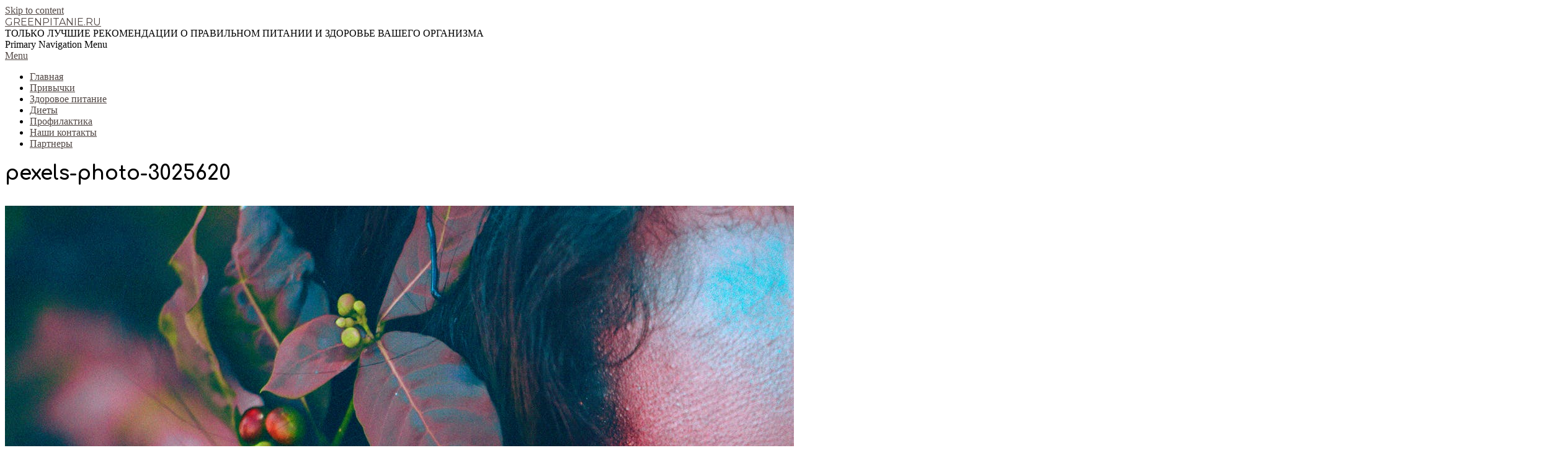

--- FILE ---
content_type: text/html; charset=UTF-8
request_url: https://greenpitanie.ru/pexels-photo-3025620
body_size: 8978
content:
<!DOCTYPE html>
<html lang="ru-RU"
	prefix="og: https://ogp.me/ns#" >

<head>
<meta charset="UTF-8" />
<title>pexels-photo-3025620 | greenpitanie.ru</title>

		<!-- All in One SEO 4.1.3.4 -->
		<meta property="og:site_name" content="greenpitanie.ru | Только лучшие рекомендации о правильном питании и здоровье вашего организма" />
		<meta property="og:type" content="article" />
		<meta property="og:title" content="pexels-photo-3025620 | greenpitanie.ru" />
		<meta property="article:published_time" content="2019-10-22T02:08:42Z" />
		<meta property="article:modified_time" content="2019-10-22T02:08:42Z" />
		<meta name="twitter:card" content="summary" />
		<meta name="twitter:domain" content="greenpitanie.ru" />
		<meta name="twitter:title" content="pexels-photo-3025620 | greenpitanie.ru" />
		<!-- All in One SEO -->

<meta name="viewport" content="width=device-width, initial-scale=1" />
<meta name="generator" content="Neux 2.9.19" />
<link rel='dns-prefetch' href='//greenpitanie.ru' />
<link rel='dns-prefetch' href='//fonts.googleapis.com' />
<link rel='dns-prefetch' href='//s.w.org' />
<link rel="alternate" type="application/rss+xml" title="greenpitanie.ru &raquo; Лента" href="https://greenpitanie.ru/feed" />
<link rel="alternate" type="application/rss+xml" title="greenpitanie.ru &raquo; Лента комментариев" href="https://greenpitanie.ru/comments/feed" />
<link rel="alternate" type="application/rss+xml" title="greenpitanie.ru &raquo; Лента комментариев к &laquo;pexels-photo-3025620&raquo;" href="https://greenpitanie.ru/feed/?attachment_id=1647" />
<link rel="preload" href="https://greenpitanie.ru/wp-content/themes/neux/library/fonticons/webfonts/fa-solid-900.woff2" as="font" crossorigin="anonymous">
<link rel="preload" href="https://greenpitanie.ru/wp-content/themes/neux/library/fonticons/webfonts/fa-regular-400.woff2" as="font" crossorigin="anonymous">
<link rel="preload" href="https://greenpitanie.ru/wp-content/themes/neux/library/fonticons/webfonts/fa-brands-400.woff2" as="font" crossorigin="anonymous">
		<script>
			window._wpemojiSettings = {"baseUrl":"https:\/\/s.w.org\/images\/core\/emoji\/13.1.0\/72x72\/","ext":".png","svgUrl":"https:\/\/s.w.org\/images\/core\/emoji\/13.1.0\/svg\/","svgExt":".svg","source":{"concatemoji":"https:\/\/greenpitanie.ru\/wp-includes\/js\/wp-emoji-release.min.js?ver=5.8.9"}};
			!function(e,a,t){var n,r,o,i=a.createElement("canvas"),p=i.getContext&&i.getContext("2d");function s(e,t){var a=String.fromCharCode;p.clearRect(0,0,i.width,i.height),p.fillText(a.apply(this,e),0,0);e=i.toDataURL();return p.clearRect(0,0,i.width,i.height),p.fillText(a.apply(this,t),0,0),e===i.toDataURL()}function c(e){var t=a.createElement("script");t.src=e,t.defer=t.type="text/javascript",a.getElementsByTagName("head")[0].appendChild(t)}for(o=Array("flag","emoji"),t.supports={everything:!0,everythingExceptFlag:!0},r=0;r<o.length;r++)t.supports[o[r]]=function(e){if(!p||!p.fillText)return!1;switch(p.textBaseline="top",p.font="600 32px Arial",e){case"flag":return s([127987,65039,8205,9895,65039],[127987,65039,8203,9895,65039])?!1:!s([55356,56826,55356,56819],[55356,56826,8203,55356,56819])&&!s([55356,57332,56128,56423,56128,56418,56128,56421,56128,56430,56128,56423,56128,56447],[55356,57332,8203,56128,56423,8203,56128,56418,8203,56128,56421,8203,56128,56430,8203,56128,56423,8203,56128,56447]);case"emoji":return!s([10084,65039,8205,55357,56613],[10084,65039,8203,55357,56613])}return!1}(o[r]),t.supports.everything=t.supports.everything&&t.supports[o[r]],"flag"!==o[r]&&(t.supports.everythingExceptFlag=t.supports.everythingExceptFlag&&t.supports[o[r]]);t.supports.everythingExceptFlag=t.supports.everythingExceptFlag&&!t.supports.flag,t.DOMReady=!1,t.readyCallback=function(){t.DOMReady=!0},t.supports.everything||(n=function(){t.readyCallback()},a.addEventListener?(a.addEventListener("DOMContentLoaded",n,!1),e.addEventListener("load",n,!1)):(e.attachEvent("onload",n),a.attachEvent("onreadystatechange",function(){"complete"===a.readyState&&t.readyCallback()})),(n=t.source||{}).concatemoji?c(n.concatemoji):n.wpemoji&&n.twemoji&&(c(n.twemoji),c(n.wpemoji)))}(window,document,window._wpemojiSettings);
		</script>
		<style>
img.wp-smiley,
img.emoji {
	display: inline !important;
	border: none !important;
	box-shadow: none !important;
	height: 1em !important;
	width: 1em !important;
	margin: 0 .07em !important;
	vertical-align: -0.1em !important;
	background: none !important;
	padding: 0 !important;
}
</style>
	<link rel='stylesheet' id='wp-block-library-css'  href='https://greenpitanie.ru/wp-includes/css/dist/block-library/style.min.css?ver=5.8.9' media='all' />
<style id='wp-block-library-theme-inline-css'>
#start-resizable-editor-section{display:none}.wp-block-audio figcaption{color:#555;font-size:13px;text-align:center}.is-dark-theme .wp-block-audio figcaption{color:hsla(0,0%,100%,.65)}.wp-block-code{font-family:Menlo,Consolas,monaco,monospace;color:#1e1e1e;padding:.8em 1em;border:1px solid #ddd;border-radius:4px}.wp-block-embed figcaption{color:#555;font-size:13px;text-align:center}.is-dark-theme .wp-block-embed figcaption{color:hsla(0,0%,100%,.65)}.blocks-gallery-caption{color:#555;font-size:13px;text-align:center}.is-dark-theme .blocks-gallery-caption{color:hsla(0,0%,100%,.65)}.wp-block-image figcaption{color:#555;font-size:13px;text-align:center}.is-dark-theme .wp-block-image figcaption{color:hsla(0,0%,100%,.65)}.wp-block-pullquote{border-top:4px solid;border-bottom:4px solid;margin-bottom:1.75em;color:currentColor}.wp-block-pullquote__citation,.wp-block-pullquote cite,.wp-block-pullquote footer{color:currentColor;text-transform:uppercase;font-size:.8125em;font-style:normal}.wp-block-quote{border-left:.25em solid;margin:0 0 1.75em;padding-left:1em}.wp-block-quote cite,.wp-block-quote footer{color:currentColor;font-size:.8125em;position:relative;font-style:normal}.wp-block-quote.has-text-align-right{border-left:none;border-right:.25em solid;padding-left:0;padding-right:1em}.wp-block-quote.has-text-align-center{border:none;padding-left:0}.wp-block-quote.is-large,.wp-block-quote.is-style-large{border:none}.wp-block-search .wp-block-search__label{font-weight:700}.wp-block-group.has-background{padding:1.25em 2.375em;margin-top:0;margin-bottom:0}.wp-block-separator{border:none;border-bottom:2px solid;margin-left:auto;margin-right:auto;opacity:.4}.wp-block-separator:not(.is-style-wide):not(.is-style-dots){width:100px}.wp-block-separator.has-background:not(.is-style-dots){border-bottom:none;height:1px}.wp-block-separator.has-background:not(.is-style-wide):not(.is-style-dots){height:2px}.wp-block-table thead{border-bottom:3px solid}.wp-block-table tfoot{border-top:3px solid}.wp-block-table td,.wp-block-table th{padding:.5em;border:1px solid;word-break:normal}.wp-block-table figcaption{color:#555;font-size:13px;text-align:center}.is-dark-theme .wp-block-table figcaption{color:hsla(0,0%,100%,.65)}.wp-block-video figcaption{color:#555;font-size:13px;text-align:center}.is-dark-theme .wp-block-video figcaption{color:hsla(0,0%,100%,.65)}.wp-block-template-part.has-background{padding:1.25em 2.375em;margin-top:0;margin-bottom:0}#end-resizable-editor-section{display:none}
</style>
<link rel='stylesheet' id='cool-tag-cloud-css'  href='https://greenpitanie.ru/wp-content/plugins/cool-tag-cloud/inc/cool-tag-cloud.css?ver=2.25' media='all' />
<link rel='stylesheet' id='wp-postratings-css'  href='https://greenpitanie.ru/wp-content/plugins/wp-postratings/css/postratings-css.css?ver=1.89' media='all' />
<link rel='stylesheet' id='wordpress-popular-posts-css-css'  href='https://greenpitanie.ru/wp-content/plugins/wordpress-popular-posts/assets/css/wpp.css?ver=5.3.6' media='all' />
<link rel='stylesheet' id='neux-googlefont-css'  href='//fonts.googleapis.com/css2?family=Roboto:ital,wght@0,300;0,400;0,500;0,600;0,700;0,800;1,400;1,700&#038;family=Comfortaa:ital,wght@0,400;0,700&#038;family=Montserrat:ital,wght@0,400;0,700;1,400;1,700' media='all' />
<link rel='stylesheet' id='font-awesome-css'  href='https://greenpitanie.ru/wp-content/themes/neux/library/fonticons/font-awesome.css?ver=5.0.10' media='all' />
<link rel='stylesheet' id='hoot-style-css'  href='https://greenpitanie.ru/wp-content/themes/neux/style.css?ver=2.9.19' media='all' />
<link rel='stylesheet' id='hoot-wpblocks-css'  href='https://greenpitanie.ru/wp-content/themes/neux/include/blocks/wpblocks.css?ver=2.9.19' media='all' />
<style id='hoot-wpblocks-inline-css'>
.hgrid {  max-width: 1380px; }  a {  color: #504643; }  a:hover {  color: #3c3432; }  .accent-typo {  background: #504643;  color: #ffffff; }  .invert-typo {  color: #ffffff; }  .enforce-typo {  background: #ffffff; }  body.wordpress input[type="submit"], body.wordpress #submit, body.wordpress .button {  border-color: #504643;  background: #504643;  color: #ffffff; }  body.wordpress input[type="submit"]:hover, body.wordpress #submit:hover, body.wordpress .button:hover, body.wordpress input[type="submit"]:focus, body.wordpress #submit:focus, body.wordpress .button:focus {  color: #504643;  background: #ffffff; }  h1, h2, h3, h4, h5, h6, .title, .titlefont {  font-family: "Comfortaa", sans-serif;  text-transform: none; }  #main.main,#header-supplementary,.below-header {  background: #ffffff; }  #header-primary,.sub-footer, .footer {  background: #ffffff; }  #topbar {  background: #ffffff; }  #topbar.js-search .searchform.expand .searchtext {  background: #ffffff; }  #site-logo.logo-border {  border-color: #504643; }  .header-aside-search.js-search .searchform i.fa-search {  color: #504643; }  #site-title {  font-family: "Montserrat", sans-serif;  text-transform: uppercase; }  #site-description {  text-transform: uppercase; }  .site-logo-with-icon #site-title i {  font-size: 50px; }  .site-logo-mixed-image img {  max-width: 200px; }  .site-title-line em {  color: #504643; }  .site-title-line mark {  background: #504643;  color: #ffffff; }  .site-title-heading-font {  font-family: "Comfortaa", sans-serif; }  .menu-items ul {  background: #ffffff; }  .menu-items li.current-menu-item:not(.nohighlight), .menu-items li.current-menu-ancestor, .menu-items li:hover {  background: #504643; }  .menu-items li.current-menu-item:not(.nohighlight) > a, .menu-items li.current-menu-ancestor > a, .menu-items li:hover > a {  color: #ffffff; }  .more-link,.more-link a {  color: #504643; }  .more-link:hover,.more-link:hover a {  color: #3c3432; }  .sidebar .widget-title,.sub-footer .widget-title, .footer .widget-title {  background: #504643;  color: #ffffff; }  .main-content-grid,.widget,.frontpage-area {  margin-top: 35px; }  .widget,.frontpage-area {  margin-bottom: 35px; }  .frontpage-area.module-bg-highlight, .frontpage-area.module-bg-color, .frontpage-area.module-bg-image {  padding: 35px 0; }  .footer .widget {  margin: 20px 0; }  .js-search .searchform.expand .searchtext {  background: #ffffff; }  #infinite-handle span,.lrm-form a.button, .lrm-form button, .lrm-form button[type=submit], .lrm-form #buddypress input[type=submit], .lrm-form input[type=submit],.widget_newsletterwidget, .widget_newsletterwidgetminimal,.woocommerce #respond input#submit.alt, .woocommerce a.button.alt, .woocommerce button.button.alt, .woocommerce input.button.alt,.widget_breadcrumb_navxt .breadcrumbs > .hoot-bcn-pretext {  background: #504643;  color: #ffffff; }  .woocommerce nav.woocommerce-pagination ul li a:focus, .woocommerce nav.woocommerce-pagination ul li a:hover {  color: #3c3432; }  .woocommerce div.product .woocommerce-tabs ul.tabs li:hover,.woocommerce div.product .woocommerce-tabs ul.tabs li.active {  background: #504643; }  .woocommerce div.product .woocommerce-tabs ul.tabs li:hover a, .woocommerce div.product .woocommerce-tabs ul.tabs li:hover a:hover,.woocommerce div.product .woocommerce-tabs ul.tabs li.active a {  color: #ffffff; }  .woocommerce #respond input#submit.alt:hover, .woocommerce a.button.alt:hover, .woocommerce button.button.alt:hover, .woocommerce input.button.alt:hover {  background: #ffffff;  color: #504643; }  .widget_breadcrumb_navxt .breadcrumbs > .hoot-bcn-pretext:after {  border-left-color: #504643; }  :root .has-accent-color,.is-style-outline>.wp-block-button__link:not(.has-text-color), .wp-block-button__link.is-style-outline:not(.has-text-color) {  color: #504643; }  :root .has-accent-background-color,.wp-block-button__link {  background: #504643; }  :root .has-accent-font-color,.wp-block-button__link {  color: #ffffff; }  :root .has-accent-font-background-color {  background: #ffffff; }  @media only screen and (max-width: 969px){ .mobilemenu-fixed .menu-toggle, .mobilemenu-fixed .menu-items {  background: #ffffff; }  .sidebar {  margin-top: 35px; }  .frontpage-widgetarea > div.hgrid > [class*="hgrid-span-"] {  margin-bottom: 35px; }  }
</style>
<script src='https://greenpitanie.ru/wp-includes/js/jquery/jquery.min.js?ver=3.6.0' id='jquery-core-js'></script>
<script src='https://greenpitanie.ru/wp-includes/js/jquery/jquery-migrate.min.js?ver=3.3.2' id='jquery-migrate-js'></script>
<script id='wpp-json' type="application/json">
{"sampling_active":0,"sampling_rate":100,"ajax_url":"https:\/\/greenpitanie.ru\/wp-json\/wordpress-popular-posts\/v1\/popular-posts","ID":1647,"token":"6422e0e88e","lang":0,"debug":0}
</script>
<script src='https://greenpitanie.ru/wp-content/plugins/wordpress-popular-posts/assets/js/wpp.min.js?ver=5.3.6' id='wpp-js-js'></script>
<link rel="https://api.w.org/" href="https://greenpitanie.ru/wp-json/" /><link rel="alternate" type="application/json" href="https://greenpitanie.ru/wp-json/wp/v2/media/1647" /><link rel="EditURI" type="application/rsd+xml" title="RSD" href="https://greenpitanie.ru/xmlrpc.php?rsd" />
<link rel="wlwmanifest" type="application/wlwmanifest+xml" href="https://greenpitanie.ru/wp-includes/wlwmanifest.xml" /> 
<meta name="generator" content="WordPress 5.8.9" />
<link rel='shortlink' href='https://greenpitanie.ru/?p=1647' />
<link rel="alternate" type="application/json+oembed" href="https://greenpitanie.ru/wp-json/oembed/1.0/embed?url=https%3A%2F%2Fgreenpitanie.ru%2Fpexels-photo-3025620" />
<link rel="alternate" type="text/xml+oembed" href="https://greenpitanie.ru/wp-json/oembed/1.0/embed?url=https%3A%2F%2Fgreenpitanie.ru%2Fpexels-photo-3025620&#038;format=xml" />
        <style>
            @-webkit-keyframes bgslide {
                from {
                    background-position-x: 0;
                }
                to {
                    background-position-x: -200%;
                }
            }

            @keyframes bgslide {
                    from {
                        background-position-x: 0;
                    }
                    to {
                        background-position-x: -200%;
                    }
            }

            .wpp-widget-placeholder {
                margin: 0 auto;
                width: 60px;
                height: 3px;
                background: #dd3737;
                background: -webkit-gradient(linear, left top, right top, from(#dd3737), color-stop(10%, #571313), to(#dd3737));
                background: linear-gradient(90deg, #dd3737 0%, #571313 10%, #dd3737 100%);
                background-size: 200% auto;
                border-radius: 3px;
                -webkit-animation: bgslide 1s infinite linear;
                animation: bgslide 1s infinite linear;
            }
        </style>
        <style id="custom-background-css">
body.custom-background { background-image: url("https://greenpitanie.ru/wp-content/themes/neux/images/background.jpg"); background-position: center top; background-size: cover; background-repeat: no-repeat; background-attachment: fixed; }
</style>
	<link rel="icon" href="https://greenpitanie.ru/wp-content/uploads/2020/02/cropped-images-32x32.png" sizes="32x32" />
<link rel="icon" href="https://greenpitanie.ru/wp-content/uploads/2020/02/cropped-images-192x192.png" sizes="192x192" />
<link rel="apple-touch-icon" href="https://greenpitanie.ru/wp-content/uploads/2020/02/cropped-images-180x180.png" />
<meta name="msapplication-TileImage" content="https://greenpitanie.ru/wp-content/uploads/2020/02/cropped-images-270x270.png" />
</head>

<body class="attachment attachment-template-default single single-attachment postid-1647 attachmentid-1647 attachment-jpeg custom-background neux wordpress ltr ru ru-ru parent-theme logged-out custom-header singular singular-attachment singular-attachment-1647 attachment-image" dir="ltr" itemscope="itemscope" itemtype="https://schema.org/WebPage">

	
	<a href="#main" class="screen-reader-text">Skip to content</a>

	<div id="page-wrapper" class=" hgrid site-boxed page-wrapper sitewrap-none sidebars0 hoot-cf7-style hoot-mapp-style hoot-jetpack-style hoot-sticky-sidebar">

		
		
		<header id="header" class="site-header header-layout-primary-menu header-layout-secondary-none tablemenu" role="banner" itemscope="itemscope" itemtype="https://schema.org/WPHeader">

			
			<div id="header-primary" class=" header-part header-primary header-primary-menu">
				<div class="hgrid">
					<div class="table hgrid-span-12">
							<div id="branding" class="site-branding branding table-cell-mid">
		<div id="site-logo" class="site-logo-text">
			<div id="site-logo-text" class="site-logo-text site-logo-text-medium"><div id="site-title" class="site-title" itemprop="headline"><a href="https://greenpitanie.ru" rel="home" itemprop="url"><span class="blogname">greenpitanie.ru</span></a></div><div id="site-description" class="site-description" itemprop="description">Только лучшие рекомендации о правильном питании и здоровье вашего организма </div></div>		</div>
	</div><!-- #branding -->
	<div id="header-aside" class=" header-aside table-cell-mid header-aside-menu header-aside-menu-fixed"><div class="menu-area-wrap">	<div class="screen-reader-text">Primary Navigation Menu</div>
	<nav id="menu-primary" class="menu nav-menu menu-primary mobilemenu-fixed mobilesubmenu-click" role="navigation" itemscope="itemscope" itemtype="https://schema.org/SiteNavigationElement">
		<a class="menu-toggle" href="#"><span class="menu-toggle-text">Menu</span><i class="fas fa-bars"></i></a>

		<ul id="menu-primary-items" class="menu-items sf-menu menu"><li id="menu-item-1483" class="menu-item menu-item-type-custom menu-item-object-custom menu-item-home menu-item-1483"><a href="https://greenpitanie.ru"><span class="menu-title">Главная</span></a></li>
<li id="menu-item-1669" class="menu-item menu-item-type-taxonomy menu-item-object-category menu-item-1669"><a href="https://greenpitanie.ru/category/privichki"><span class="menu-title">Привычки</span></a></li>
<li id="menu-item-1670" class="menu-item menu-item-type-taxonomy menu-item-object-category menu-item-1670"><a href="https://greenpitanie.ru/category/zdorovoepitanie"><span class="menu-title">Здоровое питание</span></a></li>
<li id="menu-item-1671" class="menu-item menu-item-type-taxonomy menu-item-object-category menu-item-1671"><a href="https://greenpitanie.ru/category/dieti"><span class="menu-title">Диеты</span></a></li>
<li id="menu-item-1672" class="menu-item menu-item-type-taxonomy menu-item-object-category menu-item-1672"><a href="https://greenpitanie.ru/category/profilaktika"><span class="menu-title">Профилактика</span></a></li>
<li id="menu-item-1745" class="menu-item menu-item-type-post_type menu-item-object-page menu-item-1745"><a href="https://greenpitanie.ru/contacts"><span class="menu-title">Наши контакты</span></a></li>
<li id="menu-item-1754" class="menu-item menu-item-type-post_type menu-item-object-page menu-item-1754"><a href="https://greenpitanie.ru/partnery"><span class="menu-title">Партнеры</span></a></li>
</ul>
	</nav><!-- #menu-primary -->
	</div></div>					</div>
				</div>
			</div>

			
		</header><!-- #header -->

		
		<div id="main" class=" main">
			

				<div id="loop-meta" class=" loop-meta-wrap pageheader-bg-default   loop-meta-withtext">
										<div class="hgrid">

						<div class=" loop-meta hgrid-span-12" itemscope="itemscope" itemtype="https://schema.org/WebPageElement">
							<div class="entry-header">

																<h1 class=" loop-title entry-title" itemprop="headline">pexels-photo-3025620</h1>

								
							</div><!-- .entry-header -->
						</div><!-- .loop-meta -->

					</div>
				</div>

			
<div class="hgrid main-content-grid">

	<main id="content" class="content  hgrid-span-9 no-sidebar layout-none " role="main" itemprop="mainContentOfPage">
		<div id="content-wrap" class=" content-wrap theiaStickySidebar">

			
	<article id="post-1647" class="entry author-admin post-1647 attachment type-attachment status-inherit" itemscope="itemscope" itemtype="https://schema.org/ImageObject">

		<div class="entry-content" itemprop="text">

			<div class="entry-the-content">
				<img width="2520" height="1416" src="https://greenpitanie.ru/wp-content/uploads/2019/10/pexels-photo-3025620.jpeg" class="attachment-full size-full" alt="" loading="lazy" itemprop="image" srcset="https://greenpitanie.ru/wp-content/uploads/2019/10/pexels-photo-3025620.jpeg 2520w, https://greenpitanie.ru/wp-content/uploads/2019/10/pexels-photo-3025620-300x169.jpeg 300w, https://greenpitanie.ru/wp-content/uploads/2019/10/pexels-photo-3025620-768x432.jpeg 768w, https://greenpitanie.ru/wp-content/uploads/2019/10/pexels-photo-3025620-1024x575.jpeg 1024w, https://greenpitanie.ru/wp-content/uploads/2019/10/pexels-photo-3025620-888x500.jpeg 888w" sizes="(max-width: 2520px) 100vw, 2520px" /><p><span class="more-link"><a href="https://greenpitanie.ru/pexels-photo-3025620">Continue Reading</a></span></p>
<script type="text/javascript">(function (w, doc) {
    if (!w.__utlWdgt) {
        w.__utlWdgt = true;
        var d = doc, s = d.createElement('script'), g = 'getElementsByTagName';
        s.type = 'text/javascript';
        s.charset = 'UTF-8';
        s.async = true;
        s.src = ('https:' == w.location.protocol ? 'https' : 'http') + '://w.uptolike.com/widgets/v1/uptolike.js';
        var h = d[g]('body')[0];
        h.appendChild(s);
    }
})(window, document);
</script>
<div style="text-align:left;" data-lang="ru" data-url="https://greenpitanie.ru/pexels-photo-3025620" data-url data-background-alpha="0.0" data-orientation="horizontal" data-text-color="000000" data-share-shape="round-rectangle" data-buttons-color="ff9300" data-sn-ids="fb.tw.ok.vk.gp.mr." data-counter-background-color="ffffff" data-share-counter-size="11" data-share-size="30" data-background-color="ededed" data-share-counter-type="common" data-pid="cmsdom" data-counter-background-alpha="1.0" data-share-style="1" data-mode="share" data-following-enable="false" data-like-text-enable="false" data-selection-enable="true" data-icon-color="ffffff" class="uptolike-buttons">
</div>			</div>
					</div><!-- .entry-content -->

		<div class="screen-reader-text" itemprop="datePublished" itemtype="https://schema.org/Date">2019-10-22</div>

		
	</article><!-- .entry -->


		</div><!-- #content-wrap -->
	</main><!-- #content -->

	
</div><!-- .main-content-grid -->

		</div><!-- #main -->

		<div id="sub-footer" class=" sub-footer inline-nav">
	<div class="hgrid">
		<div class="hgrid-span-12">
			<section id="text-5" class="widget widget_text">			<div class="textwidget"><p><a class="customize-unpreviewable" href="https://supernewsworld.ru/">Новости со всего мира </a></p>
<p><a class="customize-unpreviewable" href="http://mediatop77.ru/">Новости и медиа </a></p>
<p><a class="customize-unpreviewable" href="https://massage-salon365.ru/">Массажный салон</a></p>
</div>
		</section>		</div>
	</div>
</div>
		
<footer id="footer" class="site-footer footer inline-nav" role="contentinfo" itemscope="itemscope" itemtype="https://schema.org/WPFooter">
	<div class="hgrid">
					<div class="hgrid-span-3 footer-column">
				<section id="text-3" class="widget widget_text">			<div class="textwidget"><p><a href="https://supernewsworld.ru/">Новости со всего мира </a></p>
<p><a href="http://mediatop77.ru/">Новости и медиа </a></p>
<p><a href="https://massage-salon365.ru/">Массажный салон</a></p>
</div>
		</section>			</div>
					<div class="hgrid-span-3 footer-column">
							</div>
					<div class="hgrid-span-3 footer-column">
							</div>
					<div class="hgrid-span-3 footer-column">
							</div>
			</div>
</footer><!-- #footer -->


			<div id="post-footer" class=" post-footer linkstyle">
		<div class="hgrid">
			<div class="hgrid-span-12">
				<p class="credit small">
					greenpitanie.ru © All rights reserved				</p><!-- .credit -->
			</div>
		</div>
	</div>

	</div><!-- #page-wrapper -->

	    <script>
        function coolTagCloudToggle( element ) {
            var parent = element.closest('.cool-tag-cloud');
            parent.querySelector('.cool-tag-cloud-inner').classList.toggle('cool-tag-cloud-active');
            parent.querySelector( '.cool-tag-cloud-load-more').classList.toggle('cool-tag-cloud-active');
        }
    </script>
    <script src='https://greenpitanie.ru/wp-includes/js/comment-reply.min.js?ver=5.8.9' id='comment-reply-js'></script>
<script src='https://greenpitanie.ru/wp-includes/js/hoverIntent.min.js?ver=1.10.1' id='hoverIntent-js'></script>
<script src='https://greenpitanie.ru/wp-content/themes/neux/js/jquery.superfish.js?ver=1.7.5' id='jquery-superfish-js'></script>
<script src='https://greenpitanie.ru/wp-content/themes/neux/js/jquery.fitvids.js?ver=1.1' id='jquery-fitvids-js'></script>
<script src='https://greenpitanie.ru/wp-content/themes/neux/js/jquery.parallax.js?ver=1.4.2' id='jquery-parallax-js'></script>
<script src='https://greenpitanie.ru/wp-content/themes/neux/js/resizesensor.js?ver=1.7.0' id='resizesensor-js'></script>
<script src='https://greenpitanie.ru/wp-content/themes/neux/js/jquery.theia-sticky-sidebar.js?ver=1.7.0' id='jquery-theia-sticky-sidebar-js'></script>
<script id='wp-postratings-js-extra'>
var ratingsL10n = {"plugin_url":"https:\/\/greenpitanie.ru\/wp-content\/plugins\/wp-postratings","ajax_url":"https:\/\/greenpitanie.ru\/wp-admin\/admin-ajax.php","text_wait":"\u041f\u043e\u0436\u0430\u043b\u0443\u0439\u0441\u0442\u0430, \u043d\u0435 \u0433\u043e\u043b\u043e\u0441\u0443\u0439\u0442\u0435 \u0437\u0430 \u043d\u0435\u0441\u043a\u043e\u043b\u044c\u043a\u043e \u0437\u0430\u043f\u0438\u0441\u0435\u0439 \u043e\u0434\u043d\u043e\u0432\u0440\u0435\u043c\u0435\u043d\u043d\u043e.","image":"stars","image_ext":"gif","max":"5","show_loading":"1","show_fading":"1","custom":"0"};
var ratings_mouseover_image=new Image();ratings_mouseover_image.src="https://greenpitanie.ru/wp-content/plugins/wp-postratings/images/stars/rating_over.gif";;
</script>
<script src='https://greenpitanie.ru/wp-content/plugins/wp-postratings/js/postratings-js.js?ver=1.89' id='wp-postratings-js'></script>
<script src='https://greenpitanie.ru/wp-content/themes/neux/js/hoot.theme.js?ver=2.9.19' id='hoot-theme-js'></script>
<script src='https://greenpitanie.ru/wp-includes/js/wp-embed.min.js?ver=5.8.9' id='wp-embed-js'></script>

<!--Start VDZ Yandex Metrika Plugin-->
<!-- Yandex.Metrika counter --> <script type="text/javascript" > (function (d, w, c) { (w[c] = w[c] || []).push(function() { try { w.yaCounter57449980 = new Ya.Metrika({ id:57449980, clickmap:true, trackLinks:true, accurateTrackBounce:true, webvisor:true, trackHash:true, ecommerce:"dataLayer" }); } catch(e) { } }); var n = d.getElementsByTagName("script")[0], s = d.createElement("script"), f = function () { n.parentNode.insertBefore(s, n); }; s.type = "text/javascript"; s.async = true; s.src = "https://mc.yandex.ru/metrika/watch.js"; if (w.opera == "[object Opera]") { d.addEventListener("DOMContentLoaded", f, false); } else { f(); } })(document, window, "yandex_metrika_callbacks"); </script> <noscript><div><img src="https://mc.yandex.ru/watch/57449980" style="position:absolute; left:-9999px;" alt="" /></div></noscript> <!-- /Yandex.Metrika counter -->
<!--End VDZ Yandex Metrika Plugin-->

<style>
			section.partners {
			background: #332654;
			padding: 15px 30px 15px 30px;
			}
			
			
			section.partners h2 {
			font-size: 12px;
			color: #FFF;
			}
			
			section.partners li {
				font-size: 10px;
				margin: 0;
				padding: 1px 5px 2px 5px;
				line-height: 1.4;
				display: inline;
				background: #523E59;
				text-decoration: none;
				color: #FFF;
				border-radius: 5px;
			}
			
			section.partners li a {
			color: #FFF;
			}			
		</style><section class="partners">
				<h2>Проститутки и Индивидуалки России</h2>
				<ul>
				<li><a href="https://krskdoxy.com" target="_blank" >дешевые шлюхи Красноярска</a></li>
<li><a href="https://doxy-irkutsk.net" target="_blank" >каталог индивидуалок Иркутска</a></li>
<li><a href="https://chelyabinsk-doxy.com" target="_blank" >шлюхи для встреч Челябинска</a></li>
<li><a href="https://dox-voronezh.net" target="_blank" >путаны для встреч Воронеж</a></li>
<li><a href="https://tolyatti-dox.com" target="_blank" >каталог проституток в Тольятти</a></li>
<li><a href="https://tyumen-dox.com" target="_blank" >путаны для взрослых Тюмень</a></li>
<li><a href="https://novgorod-doxy.com" target="_blank" >индивидуалки города Нижний Новгород</a></li>
<li><a href="https://doxykrd2.com" target="_blank" >база шлюх Краснодар</a></li>
<li><a href="https://kazan-doxy.com" target="_blank" >сексуальные путаны Казань</a></li>
<li><a href="https://ekaterinburg-doxy.com" target="_blank" >база проституток Екатеринбург</a></li>
<li><a href="https://doxyy-msk.com" target="_blank" >путаны Москвы</a></li>
<li><a href="https://samara-doxy.org" target="_blank" >шлюхи для встреч в Самаре</a></li>
<li><a href="https://nsk-doxy.com" target="_blank" >путаны Новосибирск</a></li>
<li><a href="https://doxy-spb.com" target="_blank" >проверенные проститутки Петербурга</a></li>
<li><a href="https://rostovdox.com" target="_blank" >база проституток Ростов на Дону</a></li>
<li><a href="https://dox-saratov.com" target="_blank" >путаны города Саратова</a></li>
				</ul>
				</section><script defer src="https://static.cloudflareinsights.com/beacon.min.js/vcd15cbe7772f49c399c6a5babf22c1241717689176015" integrity="sha512-ZpsOmlRQV6y907TI0dKBHq9Md29nnaEIPlkf84rnaERnq6zvWvPUqr2ft8M1aS28oN72PdrCzSjY4U6VaAw1EQ==" data-cf-beacon='{"version":"2024.11.0","token":"5b7f23b08c32418386ef6cd6421bb7ba","r":1,"server_timing":{"name":{"cfCacheStatus":true,"cfEdge":true,"cfExtPri":true,"cfL4":true,"cfOrigin":true,"cfSpeedBrain":true},"location_startswith":null}}' crossorigin="anonymous"></script>
</body>
</html>

--- FILE ---
content_type: application/javascript;charset=utf-8
request_url: https://w.uptolike.com/widgets/v1/version.js?cb=cb__utl_cb_share_1768973981949369
body_size: 397
content:
cb__utl_cb_share_1768973981949369('1ea92d09c43527572b24fe052f11127b');

--- FILE ---
content_type: application/javascript;charset=utf-8
request_url: https://w.uptolike.com/widgets/v1/widgets-batch.js?params=JTVCJTdCJTIycGlkJTIyJTNBJTIyY21zZG9tJTIyJTJDJTIydXJsJTIyJTNBJTIyaHR0cHMlM0ElMkYlMkZncmVlbnBpdGFuaWUucnUlMkZwZXhlbHMtcGhvdG8tMzAyNTYyMCUyMiU3RCU1RA==&mode=0&callback=callback__utl_cb_share_1768973983014991
body_size: 390
content:
callback__utl_cb_share_1768973983014991([{
    "pid": "1307618",
    "subId": 5,
    "initialCounts": {"fb":0,"tw":0,"tb":0,"ok":0,"vk":0,"ps":0,"gp":0,"mr":0,"lj":0,"li":0,"sp":0,"su":0,"ms":0,"fs":0,"bl":0,"dg":0,"sb":0,"bd":0,"rb":0,"ip":0,"ev":0,"bm":0,"em":0,"pr":0,"vd":0,"dl":0,"pn":0,"my":0,"ln":0,"in":0,"yt":0,"rss":0,"oi":0,"fk":0,"fm":0,"li":0,"sc":0,"st":0,"vm":0,"wm":0,"4s":0,"gg":0,"dd":0,"ya":0,"gt":0,"wh":0,"4t":0,"ul":0,"vb":0,"tm":0},
    "forceUpdate": ["fb","ok","vk","ps","gp","mr","my"],
    "extMet": false,
    "url": "https%3A%2F%2Fgreenpitanie.ru%2Fpexels-photo-3025620",
    "urlWithToken": "https%3A%2F%2Fgreenpitanie.ru%2Fpexels-photo-3025620%3F_utl_t%3DXX",
    "intScr" : false,
    "intId" : 0,
    "exclExt": false
}
])